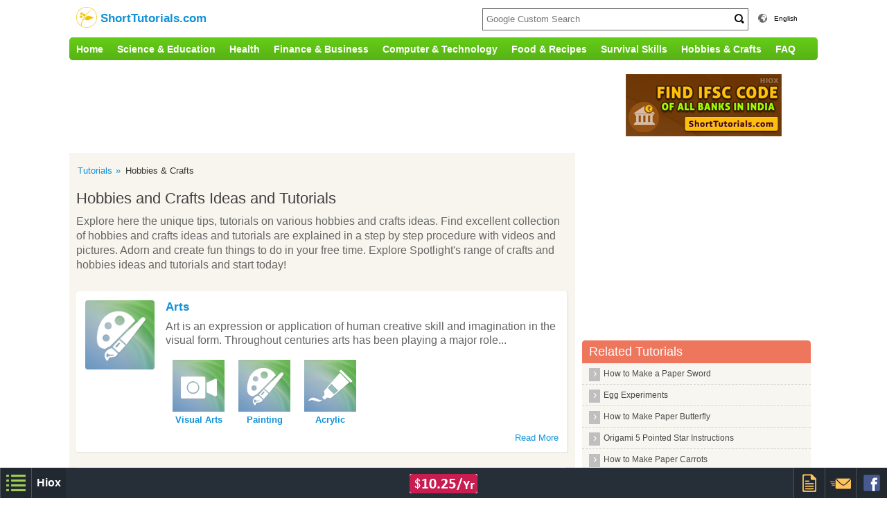

--- FILE ---
content_type: text/html; charset=UTF-8
request_url: https://www.shorttutorials.com/hobbies-and-crafts.html
body_size: 6610
content:
<!DOCTYPE HTML>
<html>
<head>
<meta http-equiv="Content-Type" content="text/html; charset=utf-8">
<meta name="viewport" content="width=device-width; initial-scale=1.0">
<META NAME="keywords" CONTENT="">
<META NAME="description" CONTENT="">
<title></title>
<link href="https://www.shorttutorials.com/css/style.css?v=2.14" rel="stylesheet" type="text/css">
<link rel="icon" href="https://www.shorttutorials.com/images/favicon.ico" type="image/x-icon">
</head>
<body>
<!-- header begins -->
<div class="header_part">
<!-- header begins -->
	<header>
      <!-- header begins -->
      <div class="header clearfix">
      	<div class="logo"><a href="https://www.shorttutorials.com/index.php"><span><img src="https://www.shorttutorials.com/images/logo.png" width="30" height="30" alt="Shorttutorials.com"></span>
        <span>ShortTutorials.com</span></a>
        </div>
        <div class="right_head_nav">
        <div class="right_head_search"><span class="icon-search icon-zoom45"></span><span class="right_search">
	<div class="search">
	 <form action="//www.shorttutorials.com/search.php" id="cse-search-box">
	<input type="hidden" name="cx" value="partner-pub-5279176980875369:4063043739" />
	<input type="hidden" name="cof" value="FORID:10" />
	<input type="hidden" name="ie" value="UTF-8" />
	<input type="text" id="googleSearchId" name="q" class='search_box' placeholder="Google Custom Search"/>
	<button type="submit" name="sa" class="search_button"></button>
    </form>
	 </div>
	</span>
	</div>
	
	<div class="right_head_con hiox_language">
        <span class="icon-earth3"></span>
        <span class="right_text">
        <span class="lang">English</span>
        <div class="hiox_language_list">
        <ul>
	<li><a href="https://www.shorttutorials.com/es/index.php"><img src='https://www.shorttutorials.com/images/spain-flag.gif' /> Español</a></li>
        <li><a href="https://www.shorttutorials.com/ru/index.php"><img src='https://www.shorttutorials.com/images/russian.png' style='width: 13px;height: 11px;' /> русский</a></li>
        <li><a href="https://www.shorttutorials.com/zh/index.php"><img src='https://www.shorttutorials.com/images/chinese-flag.gif' /> 中国</a></li>
        </ul>
        </div>
        </span>
        
        
        </div>
        <div class="right_head_con">
        <!--span class="icon-lock39"></span-->
	<span class="right_text">
	       <!--a href="https://www.login.hiox.com/login?referrer=shorttutorials.com">Sign In</a> / 
       <a href="https://www.login.hiox.com/register?referrer=shorttutorials.com">Register</a-->
              </span>
        </div>
       <!-- <div class="right_head_con"><span class="icon-button8"></span></div>-->
        </div>
      </div>
      <!-- header ends -->
      
    </header>
    <!-- header ends -->
 <!-- navigation ends -->
    <nav>

<div class="nav clearfix" tabindex="0">
<ul>
	<li><a href="https://www.shorttutorials.com/index.php">Home</a></li>
	<!-- 1 level menu begins -->
	<li><span><a href='https://www.shorttutorials.com/science-and-education.html'>Science & Education</a></span><ul class='megamenu'><li><ul><h3><a href='https://www.shorttutorials.com/science-and-education/1-mathematics.html' target='_self'>Mathematics</a></h3><li><a href='https://www.shorttutorials.com/science-and-education/mathematics/2-numbers.html' target='_self'>Numbers</a></li><li><a href='https://www.shorttutorials.com/science-and-education/mathematics/3-date-time.html' target='_self'>Date, Time</a></li><li><a href='https://www.shorttutorials.com/science-and-education/mathematics/4-vedic-math.html' target='_self'>Vedic Math</a></li><li><a href='https://www.shorttutorials.com/science-and-education/mathematics/5-game-calculators.html' target='_self'>Game Calculators</a></li><li><a href='https://www.shorttutorials.com/science-and-education/mathematics/6-probability-and-statistics.html' target='_self'>Probability & Statistics</a></li></ul></li><li><ul><h3><a href='https://www.shorttutorials.com/science-and-education/14-mechanical-engg.html' target='_self'>Mechanical Engg</a></h3><li><a href='https://www.shorttutorials.com/science-and-education/mechanical-engg/22-gas-and-fuels.html' target='_self'>Gas & Fuels</a></li></ul></li><li><ul><h3><a href='https://www.shorttutorials.com/science-and-education/18-language-and-communication.html' target='_self'>Language & Communication</a></h3><li><a href='https://www.shorttutorials.com/science-and-education/language-and-communication/19-english.html' target='_self'>English</a></li></ul></li><li><ul><h3><a href='https://www.shorttutorials.com/science-and-education/21-physics.html' target='_self'>Physics</a></h3><li><a href='https://www.shorttutorials.com/science-and-education/physics/23-physics-measurements.html' target='_self'>Physics Measurements</a></li><li><a href='https://www.shorttutorials.com/science-and-education/physics/24-classical-mechanics.html' target='_self'>Classical Mechanics</a></li></ul></li></ul></li><li><span><a href='https://www.shorttutorials.com/health.html'>Health</a></span><ul class='megamenu'><li><ul><h3><a href='https://www.shorttutorials.com/health/26-fitness.html' target='_self'>Fitness</a></h3><li><a href='https://www.shorttutorials.com/hand-and-finger-exercises/index.html'>Hand and Finger Exercises</a></li><li><a href='https://www.shorttutorials.com/how-much-water-should-you-drink-daily/index.html'>How Much Water Should You Drink a Day</a></li><li><a href='https://www.shorttutorials.com/how-to-calculate-waist-to-hip-ratio/index.html'>How to Calculate Waist to Hip Ratio</a></li><li><a href='https://www.shorttutorials.com/how-to-sit-at-a-computer/index.html'>How to Sit at a Computer</a></li></ul></li><li><ul><h3><a href='https://www.shorttutorials.com/health/30-home-made-remedies.html' target='_self'>Home Made Remedies</a></h3><li><a href='https://www.shorttutorials.com/how-to-treat-a-burn/first-aid-for-fire-burns.html'>How to Treat a Burn</a></li><li><a href='https://www.shorttutorials.com/how-to-clear-blocked-ears/index.html'>How to clear eustachian tube blockage naturally</a></li></ul></li><li><ul><h3><a href='https://www.shorttutorials.com/health/32-nutritions.html' target='_self'>Nutritions</a></h3><li><a href='https://www.shorttutorials.com/vitamins-health-benefits/benefits-of-vitamins.html'>Vitamins Health Benefits</a></li></ul></li><li><ul><h3><a href='https://www.shorttutorials.com/health/33-diet-and-lifestyle.html' target='_self'>Diet & Lifestyle</a></h3><li><a href='https://www.shorttutorials.com/when-to-drink-water/index.html'>When to Drink Water</a></li><li><a href='https://www.shorttutorials.com/lean-body-mass/index.html'>Lean Body Mass</a></li><li><a href='https://www.shorttutorials.com/stop-being-lazy/index.html'>Stop being Lazy</a></li></ul></li></ul></li><li><span><a href='https://www.shorttutorials.com/finance-and-business.html'>Finance & Business</a></span><ul class='megamenu'><li><ul><h3><a href='https://www.shorttutorials.com/finance-and-business/42-banking.html' target='_self'>Banking</a></h3><li><a href='https://www.shorttutorials.com/finance-and-business/banking/43-india.html' target='_self'>India</a></li><li><a href='https://www.shorttutorials.com/finance-and-business/banking/44-us.html' target='_self'>US</a></li><li><a href='https://www.shorttutorials.com/finance-and-business/banking/45-nepal.html' target='_self'>Nepal</a></li><li><a href='https://www.shorttutorials.com/finance-and-business/banking/46-singapore.html' target='_self'>Singapore</a></li><li><a href='https://www.shorttutorials.com/finance-and-business/banking/47-uae.html' target='_self'>UAE</a></li></ul></li><li><ul><h3><a href='https://www.shorttutorials.com/finance-and-business/50-mortgage-and-loans.html' target='_self'>Mortgage & Loans</a></h3><li><a href='https://www.shorttutorials.com/how-to-calculate-emi/equated-monthly-installment.html'>How to Calculate EMI</a></li><li><a href='https://www.shorttutorials.com/how-to-calculate-fixed-deposit-fd/index.html'>How to calculate Fixed Deposit(FD) interest</a></li></ul></li><li><ul><h3><a href='https://www.shorttutorials.com/finance-and-business/51-work-and-employment.html' target='_self'>Work & Employment</a></h3><li><a href='https://www.shorttutorials.com/how-to-quit-your-job/index.html'>How to Quit Your Job</a></li><li><a href='https://www.shorttutorials.com/how-to-check-epf-balance-by-missed-call/index.html'>How To Check EPF Balance By Missed Call</a></li><li><a href='https://www.shorttutorials.com/how-to-calculate-ibps-score/index.html'>How to calculate ibps score</a></li><li><a href='https://www.shorttutorials.com/how-to-calculate-bonus/index.html'>How to calculate Bonus</a></li></ul></li><li><ul><h3><a href='https://www.shorttutorials.com/finance-and-business/52-interest.html' target='_self'>Interest</a></h3><li><a href='https://www.shorttutorials.com/compound-interest-calculation/index.html'>How to Calculate Compound Interest?</a></li><li><a href='https://www.shorttutorials.com/how-to-calculate-cost-of-equity/index.html'>How to Calculate Cost of Equity?</a></li><li><a href='https://www.shorttutorials.com/how-to-calculate-cost-of-goods-sold/index.html'>How to Calculate Cost of Goods Sold?</a></li></ul></li></ul></li><li><span><a href='https://www.shorttutorials.com/computer-and-technology.html'>Computer & Technology</a></span><ul class='megamenu'><li><ul><h3><a href='https://www.shorttutorials.com/computer-and-technology/59-softwares.html' target='_self'>Softwares</a></h3><li><a href='https://www.shorttutorials.com/computer-and-technology/softwares/65-operating-systems.html' target='_self'>Operating Systems</a></li><li><a href='https://www.shorttutorials.com/computer-and-technology/softwares/69-spreadsheets.html' target='_self'>Spreadsheets</a></li><li><a href='https://www.shorttutorials.com/computer-and-technology/softwares/70-paint.html' target='_self'>Paint</a></li><li><a href='https://www.shorttutorials.com/computer-and-technology/softwares/74-graphics.html' target='_self'>Graphics</a></li></ul></li><li><ul><h3><a href='https://www.shorttutorials.com/computer-and-technology/60-programming.html' target='_self'>Programming</a></h3><li><a href='https://www.shorttutorials.com/computer-and-technology/programming/61-php.html' target='_self'>Php</a></li><li><a href='https://www.shorttutorials.com/computer-and-technology/programming/62-html.html' target='_self'>HTML</a></li><li><a href='https://www.shorttutorials.com/computer-and-technology/programming/63-c-sharp.html' target='_self'>C Sharp</a></li><li><a href='https://www.shorttutorials.com/computer-and-technology/programming/64-xml.html' target='_self'>XML</a></li></ul></li><li><ul><h3><a href='https://www.shorttutorials.com/computer-and-technology/71-internet.html' target='_self'>Internet</a></h3><li><a href='https://www.shorttutorials.com/computer-and-technology/internet/72-browsers.html' target='_self'>Browsers</a></li><li><a href='https://www.shorttutorials.com/computer-and-technology/internet/79-search-engines.html' target='_self'>Search Engines</a></li><li><a href='https://www.shorttutorials.com/computer-and-technology/internet/80-mails-and-instant-messaging.html' target='_self'>Mails & Instant Messaging</a></li><li><a href='https://www.shorttutorials.com/computer-and-technology/internet/81-social-networking.html' target='_self'>Social Networking</a></li><li><a href='https://www.shorttutorials.com/computer-and-technology/internet/88-websites.html' target='_self'>Websites</a></li></ul></li><li><ul><h3><a href='https://www.shorttutorials.com/computer-and-technology/89-phones-and-gadgets.html' target='_self'>Phones & Gadgets</a></h3><li><a href='https://www.shorttutorials.com/airtel-2g-3g-data-balance/index.html'>Airtel 2G 3G Data Balance</a></li><li><a href='https://www.shorttutorials.com/airtel-4g-data-balance/index.html'>Airtel 4G Data Balance</a></li><li><a href='https://www.shorttutorials.com/android-codes/index.html'>Android codes</a></li><li><a href='https://www.shorttutorials.com/how-to-avoid-telemarketing-calls/index.html'>How to Avoid Telemarketing Calls</a></li></ul></li></ul></li><li><span><a href='https://www.shorttutorials.com/food-and-recipes.html'>Food & Recipes</a></span><ul class='submenu'><li><ul><h3><a href='https://www.shorttutorials.com/food-and-recipes/94-cooking.html' target='_self'>Cooking</a></h3><li><a href='https://www.shorttutorials.com/food-and-recipes/cooking/95-caramelization.html' target='_self'>Caramelization</a></li><li><a href='https://www.shorttutorials.com/food-and-recipes/cooking/96-indian-cuisine.html' target='_self'>Indian Cuisine</a></li><li><a href='https://www.shorttutorials.com/food-and-recipes/cooking/118-potato.html' target='_self'>Potato</a></li></ul></li><li><ul><h3><a href='https://www.shorttutorials.com/food-and-recipes/97-drinks.html' target='_self'>Drinks</a></h3><li><a href='https://www.shorttutorials.com/how-to-make-almond-milk/index.html'>How to Make Almond Milk </a></li><li><a href='https://www.shorttutorials.com/how-to-make-badam-milk/index.html'>How to Make Badam Milk</a></li><li><a href='https://www.shorttutorials.com/how-to-make-banana-smoothie/index.html'>How to make banana smoothie</a></li></ul></li></ul></li><li><span><a href='https://www.shorttutorials.com/survival-skills-.html'>Survival Skills </a></span><ul class='submenu'><li><ul><h3><a href='https://www.shorttutorials.com/survival-skills-/114-survival-skill.html' target='_self'>Survival Skill</a></h3><li><a href='https://www.shorttutorials.com/basic-disaster-supplies-kit/index.html'>Basic Disaster Supplies Kit</a></li><li><a href='https://www.shorttutorials.com/earthquake-preparedness/safety-tips.html'>What to do in an Earthquake</a></li></ul></li></ul></li><li><span><a href='https://www.shorttutorials.com/hobbies-and-crafts.html'>Hobbies & Crafts</a></span><ul class='megamenu'><li><ul><h3><a href='https://www.shorttutorials.com/hobbies-and-crafts/101-arts.html' target='_self'>Arts</a></h3><li><a href='https://www.shorttutorials.com/hobbies-and-crafts/arts/102-visual-arts.html' target='_self'>Visual Arts</a></li><li><a href='https://www.shorttutorials.com/hobbies-and-crafts/arts/103-painting.html' target='_self'>Painting</a></li><li><a href='https://www.shorttutorials.com/hobbies-and-crafts/arts/104-acrylic.html' target='_self'>Acrylic</a></li></ul></li><li><ul><h3><a href='https://www.shorttutorials.com/hobbies-and-crafts/105-tricks-and-pranks.html' target='_self'>Tricks & Pranks</a></h3><li><a href='https://www.shorttutorials.com/water-bottle-water-gun/homemade-water-gun.html'>Water Bottle Water Gun</a></li><li><a href='https://www.shorttutorials.com/how-to-dry-clothes-faster/index.html'>How to dry clothes faster</a></li><li><a href='https://www.shorttutorials.com/how-to-make-a-lemon-battery/index.html'>How to Make a Lemon Battery</a></li><li><a href='https://www.shorttutorials.com/how-to-make-black-paint/index.html'>How to make Black Paint</a></li></ul></li><li><ul><h3><a href='https://www.shorttutorials.com/hobbies-and-crafts/106-christmas-crafts.html' target='_self'>Christmas Crafts</a></h3><li><a href='https://www.shorttutorials.com/how-to-make-christmas-angel/origami-angel-page-1.html'>How to make Christmas Angel</a></li><li><a href='https://www.shorttutorials.com/how-to-make-christmas-ball/origami-balls-page-1.html'>How to make Christmas Ball</a></li><li><a href='https://www.shorttutorials.com/how-to-make-christmas-bell/origami-bells-page-1.html'>How to make Christmas Bell</a></li><li><a href='https://www.shorttutorials.com/how-to-make-christmas-candy-cane/index.html'>How to make Christmas Candy Cane</a></li></ul></li><li><ul><h3><a href='https://www.shorttutorials.com/hobbies-and-crafts/107-paper-crafts.html' target='_self'>Paper Crafts</a></h3><li><a href='https://www.shorttutorials.com/hobbies-and-crafts/paper-crafts/108-origami.html' target='_self'>Origami</a></li></ul></li></ul></li>	<li><a href='https://www.shorttutorials.com/discussions/index.php'>FAQ</a></li>
</ul>
<!-- main ul ends -->
<!-- nav ends -->
  </div>
</nav>
  </div>  
  <!-- navigation ends -->

<style>
	.ad_table
{
	width:1000px;
	display:table;
	table-layout:fixed;
	text-align: center;
	margin:20px auto;
	
}
.ad_table_cell
{
	display:table-cell;
	height:100%;
	vertical-align:top;
	word-wrap:break-word;
}
.ad_table_cell:nth-child(2)
{
	width:250px;
	
}
@media screen and (max-width: 1030px) 
{
.ad_table
{
	width:100%;
}
}
@media screen and (max-width: 650px) 
{
.ad_table, .ad_table_cell
{
	width:100%;
	display:block;
}
.ad_table_cell:nth-child(2)
{
	display:none;
}
}
</style>
<!-- ad begins -->
 <div class="ad_table">
	 
	 <div class="ad_table_cell">
     <style>
 .shorttutorials-720-90-responsive { display : none; }
 @media(min-width: 350px) { .shorttutorials-720-90-responsive { min-width: 300px; max-width: 750px; width: 100%; min-height: 90px; max-height: 300px; display:inline-block;} }
</style>
    <script async src="//pagead2.googlesyndication.com/pagead/js/adsbygoogle.js"></script>
<!-- shorttutorials-720-90-responsive -->
<ins class="adsbygoogle shorttutorials-720-90-responsive" data-ad-client="ca-pub-5279176980875369" data-ad-slot="4202644538"></ins>
<script>
(adsbygoogle = window.adsbygoogle || []).push({});
</script>
   </div>	
    <div class="ad_table_cell">
		<script async type="text/javascript" src="https://www.hiox.biz/hadd.js"></script>
		<div id='hioxAd22590' class='hioxInternalAd' camp="225x90"></div>
    </div>
</div>
    <!-- ad ends -->
<script>document.title = " Hobbies and Crafts Ideas and Tutorials";
</script>
<!-- content begins -->
<div class="content clearfix">
  <!-- content_left begins -->
  <div class="content_left">
	<div class="breadcrumb clearfix">
	<ul>
	<li><a href="./index.php">Tutorials</a></li>
	<li><span class='breadcrumb_active'>Hobbies & Crafts</span></li>	</ul>
    </div>
  	<h1> Hobbies and Crafts Ideas and Tutorials</h1>
        <style>
.shorttutorials-720-90-responsive-mob { min-width: 250px; max-width: 300px; width: 100%; min-height: 250px; max-height: 300px; display:inline-block;}
@media(min-width: 350px) { .shorttutorials-720-90-responsive-mob { display:none;} }
</style>
    <script async src="//pagead2.googlesyndication.com/pagead/js/adsbygoogle.js"></script>
<!-- shorttutorials-720-90-responsive-mob -->
<ins class="adsbygoogle shorttutorials-720-90-responsive-mob" data-ad-client="ca-pub-5279176980875369" data-ad-slot="4202644538"></ins>
<script>
(adsbygoogle = window.adsbygoogle || []).push({});
</script>	<p>
		Explore here the unique tips, tutorials on various hobbies and crafts ideas. Find excellent collection of hobbies and crafts ideas and tutorials are explained in a step by step procedure with videos and pictures. Adorn and create fun things to do in your free time. Explore Spotlight's range of crafts and hobbies ideas and tutorials and start today!	</p>
  	<div class='sh_minerals_food_con'>
			<div class='sh_minerals_food_part sh_minerals_food_part_thumbImg'><div class='sh_minerals_food_thumb'><img src='https://www.shorttutorials.com/category-images/arts.png' style='width: 120px; height:100px;'></div></div>
			<div class='sh_minerals_food_part'>
				<h3><b><a href='hobbies-and-crafts/101-arts.html' target='_self'>Arts</a></b></h3>
				<p>Art is an expression or application of human creative skill and imagination in the visual form. Throughout centuries arts has been playing a major role...</p><div style='float: left;text-align: center;padding: 10px;'><a href='hobbies-and-crafts/arts/102-visual-arts.html' target='_self'><img src='https://www.shorttutorials.com/category-images/visual-arts.png' style='width: 75px; height:75px;'><br><b>Visual Arts</b></a></div><div style='float: left;text-align: center;padding: 10px;'><a href='hobbies-and-crafts/arts/103-painting.html' target='_self'><img src='https://www.shorttutorials.com/category-images/painting.png' style='width: 75px; height:75px;'><br><b>Painting</b></a></div><div style='float: left;text-align: center;padding: 10px;'><a href='hobbies-and-crafts/arts/104-acrylic.html' target='_self'><img src='https://www.shorttutorials.com/category-images/acrylic.png' style='width: 75px; height:75px;'><br><b>Acrylic</b></a></div><div class='clearfix'></div><a style='float: right;' href='hobbies-and-crafts/101-arts.html' target='_self'>Read More</a>
			</div>
			</div><div class='sh_minerals_food_con'>
			<div class='sh_minerals_food_part sh_minerals_food_part_thumbImg'><div class='sh_minerals_food_thumb'><img src='https://www.shorttutorials.com/category-images/tricks-and-pranks.png' style='width: 120px; height:100px;'></div></div>
			<div class='sh_minerals_food_part'>
				<h3><b><a href='hobbies-and-crafts/105-tricks-and-pranks.html' target='_self'>Tricks & Pranks</a></b></h3>
				<p>How to do tricks and pranks tutorials with step by step instructions and images. Join our collective tricks and pranks world of tutorials to learn...</p><div class='clearfix'></div><a style='float: right;' href='hobbies-and-crafts/105-tricks-and-pranks.html' target='_self'>Read More</a>
			</div>
			</div><div class='sh_minerals_food_con'>
			<div class='sh_minerals_food_part sh_minerals_food_part_thumbImg'><div class='sh_minerals_food_thumb'><img src='https://www.shorttutorials.com/category-images/christmas-crafts.png' style='width: 120px; height:100px;'></div></div>
			<div class='sh_minerals_food_part'>
				<h3><b><a href='hobbies-and-crafts/106-christmas-crafts.html' target='_self'>Christmas Crafts</a></b></h3>
				<p>Christmas is a colorful and magical holiday season celebrating the birth of the Jesus Christ. Its celebrated on 25th of December in different nations along...</p><div class='clearfix'></div><a style='float: right;' href='hobbies-and-crafts/106-christmas-crafts.html' target='_self'>Read More</a>
			</div>
			</div><div class='sh_minerals_food_con'>
			<div class='sh_minerals_food_part sh_minerals_food_part_thumbImg'><div class='sh_minerals_food_thumb'><img src='https://www.shorttutorials.com/category-images/paper-crafts.png' style='width: 120px; height:100px;'></div></div>
			<div class='sh_minerals_food_part'>
				<h3><b><a href='hobbies-and-crafts/107-paper-crafts.html' target='_self'>Paper Crafts</a></b></h3>
				<p>Paper crafts refers to the art of making somthing by using papers or any cards. It is usually made using hands. It uses wide range...</p><div style='float: left;text-align: center;padding: 10px;'><a href='hobbies-and-crafts/paper-crafts/108-origami.html' target='_self'><br><b>Origami</b></a></div><div class='clearfix'></div><a style='float: right;' href='hobbies-and-crafts/107-paper-crafts.html' target='_self'>Read More</a>
			</div>
			</div>	<p>
		Discover new hobbies and crafts with these dedicated online tutorials. Make the most of your leisure time with our fun ideas and inspiration for crafts and hobbies.
	</p>
	<div class='clear'></div>
	<!-- Code to placed for First 300x250 ad --><br>
  <div class='hiox-main-ad-rect1'>
	  <script async src="//pagead2.googlesyndication.com/pagead/js/adsbygoogle.js"></script>
<!-- shorttutorials.com-300-250-responsive -->
<ins class="adsbygoogle shorttutorialscom-300-250-responsive" style="display:inline-block; min-width: 300px; max-width: 750px; width: 100%; min-height: 200px; max-height: 300px;" data-ad-client="ca-pub-5279176980875369" data-ad-slot="7156110937"></ins>
<script>
(adsbygoogle = window.adsbygoogle || []).push({});
</script>
  </div>
  <!-- Code to placed for First 300x250 ad -->
	</div>
  <!-- content_left ends -->  
<div align='center' style="padding-bottom:12px;"><ul>
<style>
    .shorttutorialscom-300-250-responsive2 { display: none; }
    @media(min-width:1000px) { .shorttutorialscom-300-250-responsive2 { width: 250px; height: 250px; display:inline-block;} }
    @media(min-width:1250px) { .shorttutorialscom-300-250-responsive2 { width: 300px; height: 250px; display:inline-block;} }
 
  </style>   
  <script async src="//pagead2.googlesyndication.com/pagead/js/adsbygoogle.js"></script>
<!-- shorttutorials.com-300-250-responsive2 -->
<ins class="adsbygoogle shorttutorialscom-300-250-responsive2"
     data-ad-client="ca-pub-5279176980875369"
     data-ad-slot="1109577335"></ins>
<script>
(adsbygoogle = window.adsbygoogle || []).push({});
</script>
</ul>
	</div>
  <div class="content_right"><div class="v_menu"><h3>Related Tutorials</h3>
		<div>
            <ul>
	      <li><a href='https://www.shorttutorials.com/how-to-make-paper-sword/origami-sword-page-1.html'>How to Make a Paper Sword</a></li><li><a href='https://www.shorttutorials.com/egg-experiments/egg-experiments.html'>Egg Experiments</a></li><li><a href='https://www.shorttutorials.com/how-to-make-paper-butterfly/index.html'>How to Make Paper Butterfly</a></li><li><a href='https://www.shorttutorials.com/origami-christmas-star/5-pointed-star-page-1.html'>Origami 5 Pointed Star Instructions</a></li><li><a href='https://www.shorttutorials.com/how-to-make-paper-carrots/index.html'>How to Make Paper Carrots</a></li><li><a href='https://www.shorttutorials.com/how-to-make-an-origami-cube/index.html'>How to Make an Origami Cube</a></li>			</ul>
			</div>
			</div>
</div>
  <div class="content_right"><div class="v_menu"><h3>Top Tutorials</h3>
		<div>
            <ul>
	      <li><a href='https://www.shorttutorials.com/missed-call-bank-balance-enquiry/index.html'>Missed Call Bank Balance Enquiry</a></li><li><a href='https://www.shorttutorials.com/web-host-manager/index.html'>Web Host Manager</a></li>			</ul>
			</div>
			</div>
</div>	  
</div>
	<script type="text/javascript">
			var filenamesss = "category.php";
			var faq_pagetype = "";
			var browsers = navigator.appName;
			var session_set="";
			var dfLoadStatus = 0;
                        var chf_rss=true;
			var fNameCheck = "";
			var dfLoadFiles = [["https://www.shorttutorials.com/js/jquery-1.8.2.min.js"],["https://www.shorttutorials.com/function.js"],["https://www.shorttutorials.com/js/jquery.js"]];
			if(fNameCheck == 'index'){
				dfLoadFiles.push(["https://www.shorttutorials.com/js/blockist-fix.js"],["https://www.shorttutorials.com/js/blockmins-align.js"]);
			}
			if(filenamesss=="search.php")
			{
				dfLoadFiles.push(["https://www.shorttutorials.com/js/search.js"]);
			}
			if(faq_pagetype=='faq-discussion')
			{
			       
			       //if(filenamesss=="ask-question.php")
			       //{
				dfLoadFiles.push(["https://www.shorttutorials.com/commoncode/js/jquery-1.10.2.js"],["https://www.shorttutorials.com/commoncode/autoCompleteTag/autocomplete_tag.js"],["https://www.shorttutorials.com/discussions/js/faq-addques.js"]);
			      // }
				dfLoadFiles.push(["https://www.shorttutorials.com/discussions/js/faq-script.js?v=1"]);
			}
			
			dfLoadFiles.push(["https://www.shorttutorials.com/js/jquery.sticky.js"]);
			dfLoadFiles.push(["https://www.shorttutorials.com/js/sticky.js"]);
			function downloadJSAtOnload()
			{
				if (!dfLoadFiles.length) return;
			
				var dfGroup = dfLoadFiles.shift();
				dfLoadStatus = 0;
			
				for(var i = 0; i<dfGroup.length; i++) {
					dfLoadStatus++;
					var element = document.createElement('script');
					element.src = dfGroup[i];
					element.onload = element.onreadystatechange = function() {
						
					if ( ! this.readyState ||
						this.readyState == 'complete' || this.readyState == 'loaded') {
			
						dfLoadStatus--;
						if (dfLoadStatus==0) downloadJSAtOnload();
					}
					chf_utils();
				};
				document.body.appendChild(element);
			  }
			
			}

			// Check for browser support of event handling capability
			if (window.addEventListener)
			window.addEventListener("load", downloadJSAtOnload, false);
			else if (window.attachEvent)
			window.attachEvent("onload", downloadJSAtOnload);
			else window.onload = downloadJSAtOnload;
			</script>
			
<script type="text/javascript">
    var chf_sess = "";
    var chf_sess_mail = "";
    var chf_sess_mobile = "";
</script>


<link href="//www.shorttutorials.com/commoncode/footer/chf_style.min.css?v1.4" rel="stylesheet" type="text/css">
<!--script type="text/javascript" src="//www.shorttutorials.com/commoncode/footer/chf_script.js?v.1"></script-->
<script type="text/javascript">
	var fv='?v11.4';
	window.addEventListener('load', 
  	function() { 
	   	var homeurl="//www.shorttutorials.com/commoncode/footer";
	    	var tag1 = document.createElement("script");
		tag1.src = homeurl+'/chf_script.js'+fv;
	  	document.getElementsByTagName("head")[0].appendChild(tag1);
   	}, false);

</script>
			<script type='text/javascript'>
			if (browsers!='Opera')
			{
					chf_utils();
			}
			</script>
			<script type='text/javascript' src="https://www.shorttutorials.com/js/jquery.js"></script>
			<script type='text/javascript'>
			if (browsers=='Opera')
			{
					chf_utils();
			}		
			</script>
			<script type="text/javascript">

			
function test() {

    $('#mask-gallery, #gallery li').width($('#slider').width());	
    $('#gallery').width($('#slider').width());
    $('#mask-gallery, #gallery li').height($('#slider').height());
    $('#gallery li:first').addClass('selected');
}

function runSlider(){

    run = setInterval('newsscoller(0)', 3500); 
    return false;
}

function newsscoller(prev){
    var current_image = $('#gallery li.selected').length ? $('#gallery li.selected') : $('#gallery li:first');
    if (prev) {
            var next_image = (current_image.prev().length) ? current_image.prev() : $('#gallery li:last');						
    }else {			
            var next_image = (current_image.next().length) ? current_image.next() : $('#gallery li:first');
    }
    $('#gallery li').removeClass('selected');
    next_image.addClass('selected');
    
    $('#mask-gallery').scrollTo(next_image, 3000);	
}

if(faq_pagetype=='')
{
test();
runSlider();

}
			</script>
			
</body>
</html>


--- FILE ---
content_type: text/html; charset=UTF-8
request_url: https://www.hiox.biz/showadd.php?campaign=225x90&str=https:%2F%2Fwww.hiox.biz%2F
body_size: 234
content:
	<a target="_blank" href="https://www.hiox.biz/had.php?name=Shorttutorials 225x90&url=https://www.shorttutorials.com/ifsc-code-finder/index.html " style="border:0px;" rel="nofollow"><img src="//www.hiox.biz/ads/225x90/shorttutorials-225x90.jpg" width="225" height="90" border=0></a>


--- FILE ---
content_type: text/html; charset=utf-8
request_url: https://www.google.com/recaptcha/api2/aframe
body_size: 267
content:
<!DOCTYPE HTML><html><head><meta http-equiv="content-type" content="text/html; charset=UTF-8"></head><body><script nonce="z00QZtVYy-nzI8Kte7qTqA">/** Anti-fraud and anti-abuse applications only. See google.com/recaptcha */ try{var clients={'sodar':'https://pagead2.googlesyndication.com/pagead/sodar?'};window.addEventListener("message",function(a){try{if(a.source===window.parent){var b=JSON.parse(a.data);var c=clients[b['id']];if(c){var d=document.createElement('img');d.src=c+b['params']+'&rc='+(localStorage.getItem("rc::a")?sessionStorage.getItem("rc::b"):"");window.document.body.appendChild(d);sessionStorage.setItem("rc::e",parseInt(sessionStorage.getItem("rc::e")||0)+1);localStorage.setItem("rc::h",'1768851660189');}}}catch(b){}});window.parent.postMessage("_grecaptcha_ready", "*");}catch(b){}</script></body></html>